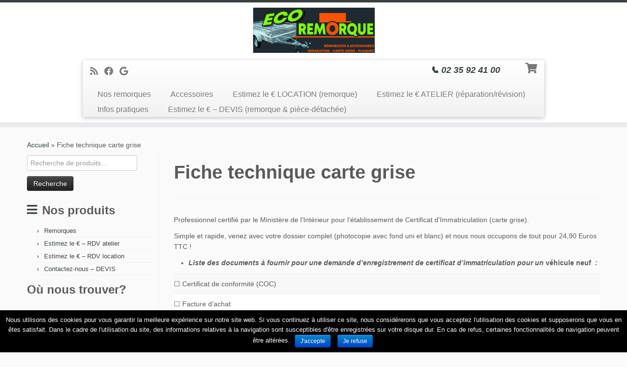

--- FILE ---
content_type: text/html; charset=UTF-8
request_url: https://www.eco-remorque.com/service-carte-grise/
body_size: 10673
content:
<!DOCTYPE html>
<!--[if IE 7]>
<html class="ie ie7 no-js" lang="fr-FR" prefix="og: http://ogp.me/ns#">
<![endif]-->
<!--[if IE 8]>
<html class="ie ie8 no-js" lang="fr-FR" prefix="og: http://ogp.me/ns#">
<![endif]-->
<!--[if !(IE 7) | !(IE 8)  ]><!-->
<html class="no-js" lang="fr-FR" prefix="og: http://ogp.me/ns#">
<!--<![endif]-->
	<head>
		<meta charset="UTF-8" />
		<meta http-equiv="X-UA-Compatible" content="IE=EDGE" />
		<meta name="viewport" content="width=device-width, initial-scale=1.0" />
        <link rel="profile"  href="https://gmpg.org/xfn/11" />
		<link rel="pingback" href="https://www.eco-remorque.com/xmlrpc.php" />
		<script>(function(html){html.className = html.className.replace(/\bno-js\b/,'js')})(document.documentElement);</script>
<title>Fiche technique carte grise - ECO REMORQUE</title>

<!-- This site is optimized with the Yoast SEO plugin v4.9 - https://yoast.com/wordpress/plugins/seo/ -->
<link rel="canonical" href="https://www.eco-remorque.com/service-carte-grise/" />
<meta property="og:locale" content="fr_FR" />
<meta property="og:type" content="article" />
<meta property="og:title" content="Fiche technique carte grise - ECO REMORQUE" />
<meta property="og:description" content="Professionnel certifié par le Ministère de l&rsquo;Intérieur pour l&rsquo;établissement de Certificat d&rsquo;Immatriculation (carte grise). Simple et rapide, venez avec votre dossier complet (photocopie avec fond uni et blanc) et nous nous occupons de tout pour 24,90 Euros TTC ! Liste des documents à fournir pour une demande d&rsquo;enregistrement de certificat d&rsquo;immatriculation pour un véhicule neuf &hellip;" />
<meta property="og:url" content="https://www.eco-remorque.com/service-carte-grise/" />
<meta property="og:site_name" content="ECO REMORQUE" />
<meta property="og:image" content="https://www.eco-remorque.com/wp-content/uploads/2021/07/Capture.jpg" />
<meta property="og:image:width" content="586" />
<meta property="og:image:height" content="202" />
<meta name="twitter:card" content="summary" />
<meta name="twitter:description" content="Professionnel certifié par le Ministère de l&rsquo;Intérieur pour l&rsquo;établissement de Certificat d&rsquo;Immatriculation (carte grise). Simple et rapide, venez avec votre dossier complet (photocopie avec fond uni et blanc) et nous nous occupons de tout pour 24,90 Euros TTC ! Liste des documents à fournir pour une demande d&rsquo;enregistrement de certificat d&rsquo;immatriculation pour un véhicule neuf [&hellip;]" />
<meta name="twitter:title" content="Fiche technique carte grise - ECO REMORQUE" />
<meta name="twitter:image" content="https://i1.wp.com/www.eco-remorque.com/wp-content/uploads/2021/07/Capture.jpg?fit=586%2C202&#038;ssl=1" />
<!-- / Yoast SEO plugin. -->

<link rel='dns-prefetch' href='//s0.wp.com' />
<link rel='dns-prefetch' href='//secure.gravatar.com' />
<link rel='dns-prefetch' href='//platform-api.sharethis.com' />
<link rel='dns-prefetch' href='//s.w.org' />
<link rel="alternate" type="application/rss+xml" title="ECO REMORQUE &raquo; Flux" href="https://www.eco-remorque.com/feed/" />
		<script type="text/javascript">
			window._wpemojiSettings = {"baseUrl":"https:\/\/s.w.org\/images\/core\/emoji\/2.3\/72x72\/","ext":".png","svgUrl":"https:\/\/s.w.org\/images\/core\/emoji\/2.3\/svg\/","svgExt":".svg","source":{"concatemoji":"https:\/\/www.eco-remorque.com\/wp-includes\/js\/wp-emoji-release.min.js"}};
			!function(t,a,e){var r,i,n,o=a.createElement("canvas"),l=o.getContext&&o.getContext("2d");function c(t){var e=a.createElement("script");e.src=t,e.defer=e.type="text/javascript",a.getElementsByTagName("head")[0].appendChild(e)}for(n=Array("flag","emoji4"),e.supports={everything:!0,everythingExceptFlag:!0},i=0;i<n.length;i++)e.supports[n[i]]=function(t){var e,a=String.fromCharCode;if(!l||!l.fillText)return!1;switch(l.clearRect(0,0,o.width,o.height),l.textBaseline="top",l.font="600 32px Arial",t){case"flag":return(l.fillText(a(55356,56826,55356,56819),0,0),e=o.toDataURL(),l.clearRect(0,0,o.width,o.height),l.fillText(a(55356,56826,8203,55356,56819),0,0),e===o.toDataURL())?!1:(l.clearRect(0,0,o.width,o.height),l.fillText(a(55356,57332,56128,56423,56128,56418,56128,56421,56128,56430,56128,56423,56128,56447),0,0),e=o.toDataURL(),l.clearRect(0,0,o.width,o.height),l.fillText(a(55356,57332,8203,56128,56423,8203,56128,56418,8203,56128,56421,8203,56128,56430,8203,56128,56423,8203,56128,56447),0,0),e!==o.toDataURL());case"emoji4":return l.fillText(a(55358,56794,8205,9794,65039),0,0),e=o.toDataURL(),l.clearRect(0,0,o.width,o.height),l.fillText(a(55358,56794,8203,9794,65039),0,0),e!==o.toDataURL()}return!1}(n[i]),e.supports.everything=e.supports.everything&&e.supports[n[i]],"flag"!==n[i]&&(e.supports.everythingExceptFlag=e.supports.everythingExceptFlag&&e.supports[n[i]]);e.supports.everythingExceptFlag=e.supports.everythingExceptFlag&&!e.supports.flag,e.DOMReady=!1,e.readyCallback=function(){e.DOMReady=!0},e.supports.everything||(r=function(){e.readyCallback()},a.addEventListener?(a.addEventListener("DOMContentLoaded",r,!1),t.addEventListener("load",r,!1)):(t.attachEvent("onload",r),a.attachEvent("onreadystatechange",function(){"complete"===a.readyState&&e.readyCallback()})),(r=e.source||{}).concatemoji?c(r.concatemoji):r.wpemoji&&r.twemoji&&(c(r.twemoji),c(r.wpemoji)))}(window,document,window._wpemojiSettings);
		</script>
		<style type="text/css">
img.wp-smiley,
img.emoji {
	display: inline !important;
	border: none !important;
	box-shadow: none !important;
	height: 1em !important;
	width: 1em !important;
	margin: 0 .07em !important;
	vertical-align: -0.1em !important;
	background: none !important;
	padding: 0 !important;
}
</style>
<link rel='stylesheet' id='cookie-notice-front-css'  href='https://www.eco-remorque.com/wp-content/plugins/cookie-notice/css/front.css' type='text/css' media='all' />
<link rel='stylesheet' id='woocommerce-layout-css'  href='//www.eco-remorque.com/wp-content/plugins/woocommerce/assets/css/woocommerce-layout.css' type='text/css' media='all' />
<link rel='stylesheet' id='woocommerce-smallscreen-css'  href='//www.eco-remorque.com/wp-content/plugins/woocommerce/assets/css/woocommerce-smallscreen.css' type='text/css' media='only screen and (max-width: 768px)' />
<link rel='stylesheet' id='woocommerce-general-css'  href='//www.eco-remorque.com/wp-content/plugins/woocommerce/assets/css/woocommerce.css' type='text/css' media='all' />
<link rel='stylesheet' id='customizr-fa-css'  href='https://www.eco-remorque.com/wp-content/themes/customizr/assets/shared/fonts/fa/css/fontawesome-all.min.css' type='text/css' media='all' />
<link rel='stylesheet' id='customizr-common-css'  href='https://www.eco-remorque.com/wp-content/themes/customizr/inc/assets/css/tc_common.min.css' type='text/css' media='all' />
<link rel='stylesheet' id='customizr-skin-css'  href='https://www.eco-remorque.com/wp-content/themes/customizr/inc/assets/css/black2.min.css' type='text/css' media='all' />
<style id='customizr-skin-inline-css' type='text/css'>
table { border-collapse: separate; }
                           body table { border-collapse: collapse; }
                          
.social-links .social-icon:before { content: none } 
.sticky-enabled .tc-shrink-on .site-logo img {
    					height:30px!important;width:auto!important
    				}

    				.sticky-enabled .tc-shrink-on .brand .site-title {
    					font-size:0.6em;opacity:0.8;line-height:1.2em
    				}

.site-logo img.sticky {
                display: none;
             }

            .sticky-enabled .tc-sticky-logo-on .site-logo img {
                display: none;
             }

            .sticky-enabled .tc-sticky-logo-on .site-logo img.sticky{
                display: inline-block;
            }

.tc-no-sticky-header .tc-header, .tc-sticky-header .tc-header {
  					z-index:120
  				}


      .carousel .czr-item {
        line-height: 350px;
        min-height:350px;
        max-height:350px;
      }
      .tc-slider-loader-wrapper {
        line-height: 350px;
        height:350px;
      }
      .carousel .tc-slider-controls {
        line-height: 350px;
        max-height:350px;
      }

        @media (max-width: 1200px) {
          .carousel .czr-item {
            line-height: 269.5px;
            max-height:269.5px;
            min-height:269.5px;
          }
          .czr-item .carousel-caption {
            max-height: 234.5px;
            overflow: hidden;
          }
          .carousel .tc-slider-loader-wrapper {
            line-height: 269.5px;
            height:269.5px;
          }
        }

        @media (max-width: 979px) {
          .carousel .czr-item {
            line-height: 216.3px;
            max-height:216.3px;
            min-height:216.3px;
          }
          .czr-item .carousel-caption {
            max-height: 181.3px;
            overflow: hidden;
          }
          .carousel .tc-slider-loader-wrapper {
            line-height: 216.3px;
            height:216.3px;
          }
        }

        @media (max-width: 480px) {
          .carousel .czr-item {
            line-height: 133px;
            max-height:133px;
            min-height:133px;
          }
          .czr-item .carousel-caption {
            max-height: 98px;
            overflow: hidden;
          }
          .carousel .tc-slider-loader-wrapper {
            line-height: 133px;
            height:133px;
          }
        }

        @media (max-width: 320px) {
          .carousel .czr-item {
            line-height: 98px;
            max-height:98px;
            min-height:98px;
          }
          .czr-item .carousel-caption {
            max-height: 63px;
            overflow: hidden;
          }
          .carousel .tc-slider-loader-wrapper {
            line-height: 98px;
            height:98px;
          }
        }

#tc-push-footer { display: none; visibility: hidden; }
         .tc-sticky-footer #tc-push-footer.sticky-footer-enabled { display: block; }
        

.sticky-enabled .tc-header.tc-wccart-off .tc-wc-menu { display: none; }
               .sticky-enabled .tc-tagline-off.tc-wccart-on .tc-wc-menu { margin-left: 0; margin-top: 3px; }
               .sticky-enabled .tc-tagline-off.tc-wccart-on .btn-toggle-nav { margin-top: 5px; }
               .tc-header .tc-wc-menu .nav { text-align: right; }
               .navbar .tc-wc-menu .nav > li > .dropdown-menu:before { right: 9px; left: auto;} .navbar .tc-wc-menu .nav > li > .dropdown-menu:after { right: 10px; left: auto; }
               .tc-header .tc-wc-menu .dropdown-menu {
                  right: 0; left: auto; width: 250px; padding: 2px;
               }
               .tc-header .tc-wc-menu {
                 float: right; clear:none; margin-top: 1px;
               }
               .tc-header .tc-wc-menu .nav > li {
                 float:none;
               }
               .tc-wc-menu ul.dropdown-menu .buttons a,
               .tc-wc-menu ul {
                 width: 100%;
                 -webkit-box-sizing: border-box;
                 -moz-box-sizing: border-box;
                 box-sizing: border-box;
               }
               .tc-wc-menu ul.dropdown-menu .buttons a {
                 margin: 10px 5px 0 0px; text-align: center;
               }
               .tc-wc-menu .nav > li > a:before {
                 content: '\f07a';
                 position:absolute;
                 font-size:1.35em; left: 0;
               }
               .tc-header .tc-wc-menu .nav > li > a {
                 position: relative;
                 padding-right: 0 !important;
                 padding-left: 0 !important;
                 display:inline-block;
                 border-bottom: none;
                 text-align: right;
                 height: 1em;
                 min-width:1.8em;
               }
               .tc-wc-menu .count {
                 font-size: 0.7em;
                 margin-left: 2.1em;
                 position: relative;
                 top: 1em;
                 pointer-events: none;
               }
               .tc-wc-menu .woocommerce.widget_shopping_cart li {
                 padding: 0.5em;
               }
               .tc-header .tc-wc-menu .woocommerce.widget_shopping_cart p,
               .tc-header .tc-wc-menu .woocommerce.widget_shopping_cart li {
                 padding-right: 1em;
                 padding-left: 1em;
                 text-align: left;
                 font-size: inherit; font-family: inherit;
               }
               .tc-wc-menu .widget_shopping_cart .product_list_widget li a.remove {
                 position: relative; float: left; top: auto; margin-right: 0.2em;
               }
               .tc-wc-menu .widget_shopping_cart .product_list_widget {
                 max-height: 40vh;
                 overflow-y: auto;
                 padding: 1em 0;
               }
               @media (max-width: 979px) {
                .tc-wc-menu[class*=span] { width: auto; margin-top:7px;  }
                .tc-wc-menu .dropdown-menu { display: none !important;}
              }
              @media (max-width: 767px) { .sticky-enabled .tc-wccart-on .brand { width: 50%;} }
        
</style>
<link rel='stylesheet' id='customizr-style-css'  href='https://www.eco-remorque.com/wp-content/themes/customizr/style.css' type='text/css' media='all' />
<link rel='stylesheet' id='fancyboxcss-css'  href='https://www.eco-remorque.com/wp-content/themes/customizr/assets/front/js/libs/fancybox/jquery.fancybox-1.3.4.min.css' type='text/css' media='all' />
<link rel='stylesheet' id='jetpack_css-css'  href='https://www.eco-remorque.com/wp-content/plugins/jetpack/css/jetpack.css' type='text/css' media='all' />
<script type='text/javascript' src='https://www.eco-remorque.com/wp-includes/js/jquery/jquery.js'></script>
<script type='text/javascript' src='https://www.eco-remorque.com/wp-includes/js/jquery/jquery-migrate.min.js'></script>
<script type='text/javascript'>
/* <![CDATA[ */
var cnArgs = {"ajaxurl":"https:\/\/www.eco-remorque.com\/wp-admin\/admin-ajax.php","hideEffect":"fade","onScroll":"no","onScrollOffset":"100","cookieName":"cookie_notice_accepted","cookieValue":"TRUE","cookieTime":"2592000","cookiePath":"\/","cookieDomain":""};
/* ]]> */
</script>
<script type='text/javascript' src='https://www.eco-remorque.com/wp-content/plugins/cookie-notice/js/front.js'></script>
<script type='text/javascript' src='https://www.eco-remorque.com/wp-content/themes/customizr/assets/front/js/libs/modernizr.min.js'></script>
<script type='text/javascript' src='https://www.eco-remorque.com/wp-content/themes/customizr/assets/front/js/libs/fancybox/jquery.fancybox-1.3.4.min.js'></script>
<script type='text/javascript' src='https://www.eco-remorque.com/wp-includes/js/underscore.min.js'></script>
<script type='text/javascript'>
/* <![CDATA[ */
var TCParams = {"_disabled":[],"FancyBoxState":"1","FancyBoxAutoscale":"1","SliderName":"","SliderDelay":"","SliderHover":"1","centerSliderImg":"1","SmoothScroll":{"Enabled":true,"Options":{"touchpadSupport":false}},"anchorSmoothScroll":"linear","anchorSmoothScrollExclude":{"simple":["[class*=edd]",".tc-carousel-control",".carousel-control","[data-toggle=\"modal\"]","[data-toggle=\"dropdown\"]","[data-toggle=\"tooltip\"]","[data-toggle=\"popover\"]","[data-toggle=\"collapse\"]","[data-toggle=\"tab\"]","[data-toggle=\"pill\"]","[class*=upme]","[class*=um-]"],"deep":{"classes":[],"ids":[]}},"ReorderBlocks":"1","centerAllImg":"1","HasComments":"","LeftSidebarClass":".span3.left.tc-sidebar","RightSidebarClass":".span3.right.tc-sidebar","LoadModernizr":"1","stickyCustomOffset":{"_initial":0,"_scrolling":0,"options":{"_static":true,"_element":""}},"stickyHeader":"1","dropdowntoViewport":"1","timerOnScrollAllBrowsers":"1","extLinksStyle":"","extLinksTargetExt":"","extLinksSkipSelectors":{"classes":["btn","button"],"ids":[]},"dropcapEnabled":"","dropcapWhere":{"post":"","page":""},"dropcapMinWords":"50","dropcapSkipSelectors":{"tags":["IMG","IFRAME","H1","H2","H3","H4","H5","H6","BLOCKQUOTE","UL","OL"],"classes":["btn","tc-placeholder-wrap"],"id":[]},"imgSmartLoadEnabled":"","imgSmartLoadOpts":{"parentSelectors":[".article-container",".__before_main_wrapper",".widget-front"],"opts":{"excludeImg":[".tc-holder-img"]}},"imgSmartLoadsForSliders":"","goldenRatio":"1.618","gridGoldenRatioLimit":"350","isSecondMenuEnabled":"","secondMenuRespSet":"in-sn-before","isParallaxOn":"1","parallaxRatio":"0.55","pluginCompats":[],"adminAjaxUrl":"https:\/\/www.eco-remorque.com\/wp-admin\/admin-ajax.php","ajaxUrl":"https:\/\/www.eco-remorque.com\/?czrajax=1","frontNonce":{"id":"CZRFrontNonce","handle":"2b6fa9c99d"},"isDevMode":"1","isModernStyle":"","i18n":{"Permanently dismiss":"Fermer d\u00e9finitivement"},"version":"4.4.22","frontNotifications":{"styleSwitcher":{"enabled":false,"content":"","dismissAction":"dismiss_style_switcher_note_front","ajaxUrl":"https:\/\/www.eco-remorque.com\/wp-admin\/admin-ajax.php"}}};
/* ]]> */
</script>
<script type='text/javascript' src='https://www.eco-remorque.com/wp-content/themes/customizr/inc/assets/js/tc-scripts.js'></script>
<script type='text/javascript' src='//platform-api.sharethis.com/js/sharethis.js#product=ga&#038;property=58b46a095db3bf00123ff6ae'></script>
<link rel='https://api.w.org/' href='https://www.eco-remorque.com/wp-json/' />
<link rel='shortlink' href='https://wp.me/P7A2Sk-17w' />
<link rel="alternate" type="application/json+oembed" href="https://www.eco-remorque.com/wp-json/oembed/1.0/embed?url=https%3A%2F%2Fwww.eco-remorque.com%2Fservice-carte-grise%2F" />
<link rel="alternate" type="text/xml+oembed" href="https://www.eco-remorque.com/wp-json/oembed/1.0/embed?url=https%3A%2F%2Fwww.eco-remorque.com%2Fservice-carte-grise%2F&#038;format=xml" />
<style>.woocommerce div.product .in_stock_color { color: #77a464 }ul.products .in_stock_color { color: #77a464 }.woocommerce div.product .only_s_left_in_stock_color { color: #77a464 }ul.products .only_s_left_in_stock_color { color: #77a464 }.woocommerce div.product .s_in_stock_color { color: #77a464 }ul.products .s_in_stock_color { color: #77a464 }.woocommerce div.product .available_on_backorder_color { color: #77a464 }ul.products .available_on_backorder_color { color: #77a464 }.woocommerce div.product .can_be_backordered_color { color: #77a464 }ul.products .can_be_backordered_color { color: #77a464 }.woocommerce div.product .out_of_stock_color { color: #ff0000 }ul.products .out_of_stock_color { color: #ff0000 }</style><!-- woo-custom-stock-status-color-css -->
<link rel='dns-prefetch' href='//v0.wordpress.com'>
<link rel='dns-prefetch' href='//i0.wp.com'>
<link rel='dns-prefetch' href='//i1.wp.com'>
<link rel='dns-prefetch' href='//i2.wp.com'>
<style type='text/css'>img#wpstats{display:none}</style>	<noscript><style>.woocommerce-product-gallery{ opacity: 1 !important; }</style></noscript>
	<style type="text/css">.broken_link, a.broken_link {
	text-decoration: line-through;
}</style><style type="text/css">.helpie-faq.accordions .helpie-mark{background-color:#ff0!important}.helpie-faq.accordions .helpie-mark{color:#000!important}.helpie-faq.accordions.custom-styles .accordion .accordion__item .accordion__header{padding-top:15px;padding-right:15px;padding-bottom:15px;padding-left:15px;}.helpie-faq.accordions.custom-styles .accordion .accordion__item .accordion__body{padding-top:15px;padding-right:15px;padding-bottom:0px;padding-left:15px;}.helpie-faq.accordions.custom-styles .accordion .accordion__item{border-top-width:0px;border-right-width:0px;border-bottom-width:1px;border-left-width:0px;border-color:#44596B;border-style:solid;}.helpie-faq.custom-styles .accordion .accordion__item{margin-top:0px;margin-right:0px;margin-bottom:0px;margin-left:0px;}.helpie-faq.custom-styles .accordion__item .accordion__header .accordion__toggle .accordion__toggle-icons{color:#44596B!important}.helpie-faq.custom-styles .accordion__header:after,.helpie-faq.custom-styles .accordion__header:before{background-color:#44596B!important}</style><link rel="icon" href="https://i2.wp.com/www.eco-remorque.com/wp-content/uploads/2025/07/logorond.png?fit=32%2C13&#038;ssl=1" sizes="32x32" />
<link rel="icon" href="https://i2.wp.com/www.eco-remorque.com/wp-content/uploads/2025/07/logorond.png?fit=78%2C31&#038;ssl=1" sizes="192x192" />
<link rel="apple-touch-icon-precomposed" href="https://i2.wp.com/www.eco-remorque.com/wp-content/uploads/2025/07/logorond.png?fit=78%2C31&#038;ssl=1" />
<meta name="msapplication-TileImage" content="https://i2.wp.com/www.eco-remorque.com/wp-content/uploads/2025/07/logorond.png?fit=78%2C31&#038;ssl=1" />
			<style type="text/css" id="wp-custom-css">
				/*
Bienvenue dans l'éditeur de CSS !

Pour en savoir plus sur le fonctionnement de l'éditeur, vous pouvez vous
rendre sur cette page :
http://wp.me/PEmnE-Bt
*/
/** Supprimer le numéro a coté des catégories sur la page boutique*/
.product-category mark {
	display: none;
}
.related-products mark {
	display: none;
}			</style>
			</head>
	
	<body data-rsssl=1 class="page-template-default page page-id-4310 tc-fade-hover-links tc-l-sidebar tc-center-images skin-black2 customizr-4-4-22 tc-sticky-header sticky-disabled tc-transparent-on-scroll tc-regular-menu tc-sticky-footer" >
            <a class="screen-reader-text skip-link" href="#content">Passer au contenu</a>
        
    <div id="tc-page-wrap" class="">

  		
  	   	<header class="tc-header clearfix row-fluid tc-wccart-on tc-tagline-on tc-title-logo-on tc-sticky-logo-on tc-shrink-on tc-menu-on logo-centered tc-second-menu-in-sn-before-when-mobile">
  			
        <div class="brand span3 pull-left">
        <a class="site-logo" href="https://www.eco-remorque.com/" aria-label="ECO REMORQUE |  &#x1f4de; 02 35 92 41 00"><img src="https://i1.wp.com/www.eco-remorque.com/wp-content/uploads/2020/01/cropped-Capture.png?fit=418%2C155&ssl=1" alt="Retour Accueil" width="418" height="155" style="max-width:250px;max-height:100px" data-no-retina class=" attachment-7553"/></a>        </div> <!-- brand span3 -->

        <div class="container outside"><h2 class="site-description"> &#x1f4de; 02 35 92 41 00</h2></div>      	<div class="navbar-wrapper clearfix span9 tc-submenu-fade tc-submenu-move tc-open-on-hover pull-menu-right">
        	<div class="navbar resp">
          		<div class="navbar-inner" role="navigation">
            		<div class="row-fluid">
              		<div class="social-block span5"><div class="social-links"><a rel="nofollow noopener noreferrer" class="social-icon icon-feed"  title="Abonnez-vous au flux rss" aria-label="Abonnez-vous au flux rss" href="http://eco-remoque.com/feed/rss/"  target="_blank" ><i class="fas fa-rss"></i></a><a rel="nofollow noopener noreferrer" class="social-icon icon-facebook"  title="Suivez-moi sur Facebook" aria-label="Suivez-moi sur Facebook" href="http://www.facebook.com/ecoremorque"  target="_blank" ><i class="fab fa-facebook"></i></a><a rel="nofollow noopener noreferrer" class="social-icon icon-google"  title="Suivez-nous sur Google" aria-label="Suivez-nous sur Google" href="javascript:void(0)"  target="_blank" ><i class="fab fa-google"></i></a></div></div>       <div class="tc-wc-menu tc-open-on-hover span1">
         <ul class="tc-wc-header-cart nav tc-hover-menu">
           <li class=" menu-item">
             <a class="cart-contents" href="https://www.eco-remorque.com/panier/" title="Afficher votre panier">
               <span class="count btn-link tc-wc-count"></span>
            </a>
                                      <ul class="dropdown-menu">
               <li>
                 <div class="widget woocommerce widget_shopping_cart"><div class="widget_shopping_cart_content"></div></div>                </li>
              </ul>
                       </li>
          </ul>
        </div>
      <h2 class="span6 inside site-description"> &#x1f4de; 02 35 92 41 00</h2><div class="nav-collapse collapse tc-hover-menu-wrapper"><div class="menu-menu-haut-container"><ul id="menu-menu-haut-2" class="nav tc-hover-menu"><li class="menu-item menu-item-type-taxonomy menu-item-object-product_cat menu-item-6029"><a href="https://www.eco-remorque.com/categorie-produit/rubriqueremorque/">Nos remorques</a></li>
<li class="menu-item menu-item-type-taxonomy menu-item-object-product_cat menu-item-6069"><a href="https://www.eco-remorque.com/categorie-produit/accessoires/">Accessoires</a></li>
<li class="menu-item menu-item-type-post_type menu-item-object-page menu-item-828"><a href="https://www.eco-remorque.com/eco-box/">Estimez le € LOCATION (remorque)</a></li>
<li class="menu-item menu-item-type-post_type menu-item-object-page menu-item-7859"><a href="https://www.eco-remorque.com/cgv-cgl-sav/">Estimez le € ATELIER (réparation/révision)</a></li>
<li class="menu-item menu-item-type-post_type menu-item-object-page menu-item-6255"><a href="https://www.eco-remorque.com/infos-pratiques/">Infos pratiques</a></li>
<li class="menu-item menu-item-type-post_type menu-item-object-page menu-item-943"><a href="https://www.eco-remorque.com/ou-nous-trouver/">Estimez le € &#8211; DEVIS (remorque &#038; pièce-détachée)</a></li>
</ul></div></div><div class="btn-toggle-nav pull-right"><button type="button" class="btn menu-btn" data-toggle="collapse" data-target=".nav-collapse" title="Ouvrir le menu" aria-label="Ouvrir le menu"><span class="icon-bar"></span><span class="icon-bar"></span><span class="icon-bar"></span> </button></div>          			</div><!-- /.row-fluid -->
          		</div><!-- /.navbar-inner -->
        	</div><!-- /.navbar resp -->
      	</div><!-- /.navbar-wrapper -->
    	  		</header>
  		<div id="tc-reset-margin-top" class="container-fluid" style="margin-top:103px"></div><div id="main-wrapper" class="container">

    <div class="tc-hot-crumble container" role="navigation"><div class="row"><div class="span12"><div class="breadcrumb-trail breadcrumbs"><span class="trail-begin"><a href="https://www.eco-remorque.com" title="ECO REMORQUE" rel="home" class="trail-begin">Accueil</a></span> <span class="sep">&raquo;</span> <span class="trail-end">Fiche technique carte grise</span></div></div></div></div>
    <div class="container" role="main">
        <div class="row column-content-wrapper">

            
        <div class="span3 left tc-sidebar">
           <div id="left" class="widget-area" role="complementary">
              <aside id="woocommerce_product_search-2" class="widget woocommerce widget_product_search"><form role="search" method="get" class="woocommerce-product-search" action="https://www.eco-remorque.com/">
	<label class="screen-reader-text" for="woocommerce-product-search-field-0">Recherche pour&nbsp;:</label>
	<input type="search" id="woocommerce-product-search-field-0" class="search-field" placeholder="Recherche de produits&hellip;" value="" name="s" />
	<input type="submit" value="Recherche" />
	<input type="hidden" name="post_type" value="product" />
</form>
</aside><aside id="nav_menu-2" class="widget widget_nav_menu"><h3 class="widget-title">Nos produits</h3><div class="menu-menu-lateral-container"><ul id="menu-menu-lateral" class="menu"><li id="menu-item-5777" class="menu-item menu-item-type-taxonomy menu-item-object-product_cat menu-item-5777"><a href="https://www.eco-remorque.com/categorie-produit/rubriqueremorque/">Remorques</a></li>
<li id="menu-item-7855" class="menu-item menu-item-type-post_type menu-item-object-page menu-item-7855"><a href="https://www.eco-remorque.com/cgv-cgl-sav/">Estimez le € &#8211; RDV atelier</a></li>
<li id="menu-item-5781" class="menu-item menu-item-type-post_type menu-item-object-page menu-item-5781"><a href="https://www.eco-remorque.com/location-de-remorques/">Estimez le € &#8211; RDV location</a></li>
<li id="menu-item-8193" class="menu-item menu-item-type-post_type menu-item-object-page menu-item-8193"><a href="https://www.eco-remorque.com/nous-contacter/">Contactez-nous &#8211; DEVIS</a></li>
</ul></div></aside><aside id="text-2" class="widget widget_text"><h3 class="widget-title">Où nous trouver?</h3>			<div class="textwidget"><iframe style="border: 0;" src="https://www.google.com/maps/embed?pb=!4v1651660795404!6m8!1m7!1sCy6vD-vsYvN6KMFT8Vu0kw!2m2!1d49.5706187057622!2d0.9094806024435264!3f36.549404!4f0!5f0.7820865974627469" width="600" height="450" allowfullscreen="allowfullscreen"></iframe>
<ul>

860 Route Départementale 6015<br/>
76360 BOUVILLE. OUVERT du lundi au samedi de 9h à 12h et de 14h à 18h<br/>
<br/>

199 Route de Paris<br/>
76520 MESNIL-RAOUL. OUVERT le mercredi, vendredi et samedi de 9h à 12h et de 14h à 18h. Sur RDV, le mardi et jeudi.<br/>

<br/>170 Rue Général Leclerc<br/>
80130 FRIVILLE-ESCARBOTIN. OUVERT le mardi et jeudi de 9h30 à 12h et de 14h à 18h. <br/>
<br/>
02 35 92 41 00 <br/>
numéro unique pour tous les magasins<br/>
<br/>
Clic!
<a href="https://www.eco-remorque.com/wp-content/uploads/2022/06/MODE-DE-PAIEMENT-2025.pdf">MODE DE PAIEMENT 2025</a></div>
		</aside>            </div><!-- //#left or //#right -->
        </div><!--.tc-sidebar -->

        
                <div id="content" class="span9 article-container tc-gallery-style">

                    
                        
                                                                                    
                                                                    <article id="page-4310" class="row-fluid post-4310 page type-page status-publish has-post-thumbnail czr-hentry">
                                                <header class="entry-header">
          <h1 class="entry-title ">Fiche technique carte grise</h1><hr class="featurette-divider __before_content">        </header>
        
        <div class="entry-content">
          <p>Professionnel certifié par le Ministère de l&rsquo;Intérieur pour l&rsquo;établissement de Certificat d&rsquo;Immatriculation (carte grise).</p>
<p>Simple et rapide, venez avec votre dossier complet (photocopie avec fond uni et blanc) et nous nous occupons de tout pour 24,90 Euros TTC !</p>
<ul>
<li><em><strong>Liste des documents à fournir pour une demande d&rsquo;enregistrement de certificat d&rsquo;immatriculation pour un </strong></em><strong>véhicule neuf</strong><em><strong>  :</strong></em></li>
</ul>
<table width="520">
<tbody>
<tr>
<td colspan="2" width="130">☐ Certificat de conformité (COC)</td>
<td width="65"></td>
<td width="65"></td>
<td width="65"></td>
<td colspan="2" width="130"></td>
<td width="65"></td>
</tr>
<tr>
<td colspan="2">☐ Facture d&rsquo;achat</td>
<td></td>
<td></td>
<td></td>
<td></td>
<td></td>
<td></td>
</tr>
<tr>
<td colspan="2">☐ Copie pièce-d&rsquo;identité où passeport en cours de validité / Extrait K-bis moins de 2 ans</td>
<td></td>
<td></td>
<td></td>
<td></td>
<td></td>
<td></td>
</tr>
<tr>
<td colspan="2">☐ Copie permis de conduire en cours de validité</td>
<td></td>
<td></td>
<td></td>
<td></td>
<td></td>
<td></td>
</tr>
<tr>
<td colspan="2">☐ Justificatif d&rsquo;un titre de résidence (électricité, gaz, téléphone, impôt…) de moins de 6 mois</td>
<td></td>
<td></td>
<td></td>
<td></td>
<td></td>
<td></td>
</tr>
<tr>
<td colspan="2">☐ &gt;499Kg justificatif d&rsquo;assurance du véhicule tracteur    &lt;750Kg assurance de la remorque</td>
<td></td>
<td></td>
<td></td>
<td></td>
<td></td>
<td></td>
</tr>
<tr>
<td colspan="2">☐ Demande d&rsquo;enregistrement d&rsquo;un certificat VN (cerfa n°13749*04)</td>
<td></td>
<td></td>
<td></td>
<td></td>
<td></td>
<td></td>
</tr>
<tr>
<td colspan="2">☐ Mandat (cerfa n°13757*03)</td>
<td></td>
<td></td>
<td></td>
<td></td>
<td></td>
<td></td>
</tr>
<tr>
<td></td>
<td></td>
<td></td>
<td></td>
<td></td>
<td></td>
<td></td>
<td></td>
</tr>
<tr>
<td colspan="7" rowspan="2" width="455"><strong>ATTENTION : Tous les documents du demandeur doivent être tous au même nom</strong></p>
<p>Si le demandeur n&rsquo;a pas de résidence à son nom :</td>
<td></td>
</tr>
<tr>
<td></td>
</tr>
<tr>
<td colspan="2">☐ Attestation sur l&rsquo;honneur d&rsquo;hébergement</td>
<td></td>
<td></td>
<td></td>
<td></td>
<td></td>
<td></td>
</tr>
<tr>
<td colspan="2">☐ Copie pièce-d&rsquo;identité de l&rsquo;hébergeur</td>
<td></td>
<td></td>
<td></td>
<td></td>
<td></td>
<td></td>
</tr>
<tr>
<td></td>
<td></td>
<td></td>
<td></td>
<td></td>
<td></td>
<td></td>
<td></td>
</tr>
<tr>
<td colspan="7" width="455">Si le titulaire souhaite ajouter à son certificat un co-titulaire :</td>
<td></td>
</tr>
<tr>
<td colspan="2">☐ Copie pièce-d&rsquo;identité où passeport du co-titulaire</td>
<td></td>
<td></td>
<td></td>
<td></td>
<td></td>
<td></td>
</tr>
<tr>
<td colspan="2">☐ Copie permis de conduire du co-titulaire</td>
<td></td>
<td></td>
<td></td>
<td></td>
<td></td>
<td></td>
</tr>
<tr>
<td></td>
<td></td>
<td></td>
<td></td>
<td></td>
<td></td>
<td></td>
<td></td>
</tr>
</tbody>
</table>
<ul>
<li><em><strong>Liste des documents à fournir pour une demande d&rsquo;enregistrement de certificat d&rsquo;immatriculation pour un </strong></em><strong>véhicule d&rsquo;occasion  :</strong></li>
</ul>
<table width="520">
<tbody>
<tr>
<td colspan="2" width="130">☐ Certificat de vente, déclaration de cession</td>
<td width="65"></td>
<td width="65"></td>
<td width="65"></td>
<td colspan="2" width="130"></td>
<td width="65"></td>
</tr>
<tr>
<td colspan="2">☐ Carte grise originale (date, heure, signature)</td>
<td></td>
<td></td>
<td></td>
<td></td>
<td></td>
<td></td>
</tr>
<tr>
<td colspan="2">☐ Contrôle technique du véhicule &#8211; 6 mois</td>
<td></td>
<td></td>
<td></td>
<td></td>
<td></td>
<td></td>
</tr>
<tr>
<td colspan="2">☐ Copie pièce-d&rsquo;identité où passeport en cours de validité / Extrait K-bis moins de 2 ans</td>
<td></td>
<td></td>
<td></td>
<td></td>
<td></td>
<td></td>
</tr>
<tr>
<td colspan="2">☐ Copie permis de conduire en cours de validité</td>
<td></td>
<td></td>
<td></td>
<td></td>
<td></td>
<td></td>
</tr>
<tr>
<td colspan="2">☐ Justificatif d&rsquo;un titre de résidence (eau, électricité, téléphone, impôt…) de moins de 6 mois</td>
<td></td>
<td></td>
<td></td>
<td></td>
<td></td>
<td></td>
</tr>
<tr>
<td colspan="2">☐ Justificatif d&rsquo;assurance et/où carte verte</td>
<td></td>
<td></td>
<td></td>
<td></td>
<td></td>
<td></td>
</tr>
<tr>
<td colspan="2">☐ Demande d&rsquo;enregistrement d&rsquo;un certificat V0 (cerfa n°13750*05)</td>
<td></td>
<td></td>
<td></td>
<td></td>
<td></td>
<td></td>
</tr>
<tr>
<td colspan="2">☐ Mandat (cerfa n°13757*03)</td>
<td></td>
<td></td>
<td></td>
<td></td>
<td></td>
<td></td>
</tr>
<tr>
<td></td>
<td></td>
<td></td>
<td></td>
<td></td>
<td></td>
<td></td>
<td></td>
</tr>
<tr>
<td colspan="7" rowspan="2" width="455"><strong>ATTENTION : Tous les documents du demandeur doivent être tous au même nom</strong></p>
<p>Si le demandeur n&rsquo;a pas de résidence à son nom :</td>
<td></td>
</tr>
<tr>
<td></td>
</tr>
<tr>
<td colspan="2">☐ Attestation sur l&rsquo;honneur d&rsquo;hébergement</td>
<td></td>
<td></td>
<td></td>
<td></td>
<td></td>
<td></td>
</tr>
<tr>
<td colspan="2">☐ Copie pièce-d&rsquo;identité de l&rsquo;hébergeur</td>
<td></td>
<td></td>
<td></td>
<td></td>
<td></td>
<td></td>
</tr>
<tr>
<td></td>
<td></td>
<td></td>
<td></td>
<td></td>
<td></td>
<td></td>
<td></td>
</tr>
<tr>
<td colspan="7" width="455">Si le titulaire souhaite ajouter à son certificat un co-titulaire :</td>
<td></td>
</tr>
<tr>
<td colspan="2">☐ Copie pièce-d&rsquo;identité où passeport du co-titulaire</td>
<td></td>
<td></td>
<td></td>
<td></td>
<td></td>
<td></td>
</tr>
<tr>
<td colspan="2">☐ Copie permis de conduire du co-titulaire</td>
<td></td>
<td></td>
<td></td>
<td></td>
<td></td>
<td></td>
</tr>
<tr>
<td></td>
<td></td>
<td></td>
<td></td>
<td></td>
<td></td>
<td></td>
<td></td>
</tr>
</tbody>
</table>
        </div>

                                            </article>
                                
                            
                        
                    
                                   <hr class="featurette-divider tc-mobile-separator">
                </div><!--.article-container -->

           
        </div><!--.row -->
    </div><!-- .container role: main -->

    <div id="tc-push-footer"></div>
</div><!-- //#main-wrapper -->

  		<!-- FOOTER -->
  		<footer id="footer" class="">
  		 					<div class="container footer-widgets white-icons">
                    <div class="row widget-area" role="complementary">
												
							<div id="footer_one" class="span4">
																
										<aside id="custom_html-2" class="widget_text widget widget_custom_html"><h3 class="widget-title">ECO REMORQUE</h3><div class="textwidget custom-html-widget"></div></aside>
																							</div><!-- .{$key}_widget_class -->

						
							<div id="footer_two" class="span4">
																
										
																							</div><!-- .{$key}_widget_class -->

						
							<div id="footer_three" class="span4">
																
										<aside id="text-3" class="widget widget_text">			<div class="textwidget"><p><i>Entre Rouen et Le Havre en Seine-maritime. Dans la Somme en Picardie proche Amiens et Abbeville. </i></p>
<p><i>Rachat activité MR REMORQUES Chepy</i></p>
<p><i>Vente remorque pas cher et livraison dans toute la France</i></p>
<p><i>Location remorque, frigorifique, porte voiture, coffre de toit</i></p>
<p><i>Constructeur remorque BORO VDM WEYTENS LIDER FRANC TRIGANO JALON</i></p>
</div>
		</aside>
																							</div><!-- .{$key}_widget_class -->

																	</div><!-- .row.widget-area -->
				</div><!--.footer-widgets -->
				    				 <div class="colophon">
			 	<div class="container">
			 		<div class="row-fluid">
					    <div class="span3 social-block pull-left"><span class="social-links"><a rel="nofollow noopener noreferrer" class="social-icon icon-feed"  title="Abonnez-vous au flux rss" aria-label="Abonnez-vous au flux rss" href="http://eco-remoque.com/feed/rss/"  target="_blank" ><i class="fas fa-rss"></i></a><a rel="nofollow noopener noreferrer" class="social-icon icon-facebook"  title="Suivez-moi sur Facebook" aria-label="Suivez-moi sur Facebook" href="http://www.facebook.com/ecoremorque"  target="_blank" ><i class="fab fa-facebook"></i></a><a rel="nofollow noopener noreferrer" class="social-icon icon-google"  title="Suivez-nous sur Google" aria-label="Suivez-nous sur Google" href="javascript:void(0)"  target="_blank" ><i class="fab fa-google"></i></a></span></div><div class="span6 credits"><p>&middot; <span class="tc-copyright-text">&copy; 2026</span> <a href="https://www.eco-remorque.com" title="ECO REMORQUE" rel="bookmark">ECO REMORQUE</a> &middot; <span class="tc-wp-powered-text">Propulsé par</span> <a class="icon-wordpress" target="_blank" rel="noopener noreferrer" href="https://wordpress.org" title="Propulsé par WordPress"></a> &middot; <span class="tc-credits-text">Réalisé avec the <a class="czr-designer-link" href="https://presscustomizr.com/customizr" title="Thème Customizr">Thème Customizr</a> </span> &middot;</p></div>	      			</div><!-- .row-fluid -->
	      		</div><!-- .container -->
	      	</div><!-- .colophon -->
	    	  		</footer>
    </div><!-- //#tc-page-wrapper -->
		bool(false)
	<div style="display:none">
	</div>
<script>
    jQuery(document).ready(function () {
		jQuery.post('https://www.eco-remorque.com?ga_action=googleanalytics_get_script', {action: 'googleanalytics_get_script'}, function(response) {
			var F = new Function ( response );
			return( F() );
		});
    });
</script><script type='text/javascript' src='https://www.eco-remorque.com/wp-content/plugins/jetpack/modules/photon/photon.js'></script>
<script type='text/javascript' src='https://s0.wp.com/wp-content/js/devicepx-jetpack.js'></script>
<script type='text/javascript'>
/* <![CDATA[ */
var wc_add_to_cart_params = {"ajax_url":"\/wp-admin\/admin-ajax.php","wc_ajax_url":"\/service-carte-grise\/?wc-ajax=%%endpoint%%","i18n_view_cart":"Voir le panier","cart_url":"https:\/\/www.eco-remorque.com\/panier\/","is_cart":"","cart_redirect_after_add":"no"};
/* ]]> */
</script>
<script type='text/javascript' src='//www.eco-remorque.com/wp-content/plugins/woocommerce/assets/js/frontend/add-to-cart.min.js'></script>
<script type='text/javascript' src='//www.eco-remorque.com/wp-content/plugins/woocommerce/assets/js/jquery-blockui/jquery.blockUI.min.js'></script>
<script type='text/javascript' src='//www.eco-remorque.com/wp-content/plugins/woocommerce/assets/js/js-cookie/js.cookie.min.js'></script>
<script type='text/javascript'>
/* <![CDATA[ */
var woocommerce_params = {"ajax_url":"\/wp-admin\/admin-ajax.php","wc_ajax_url":"\/service-carte-grise\/?wc-ajax=%%endpoint%%"};
/* ]]> */
</script>
<script type='text/javascript' src='//www.eco-remorque.com/wp-content/plugins/woocommerce/assets/js/frontend/woocommerce.min.js'></script>
<script type='text/javascript'>
/* <![CDATA[ */
var wc_cart_fragments_params = {"ajax_url":"\/wp-admin\/admin-ajax.php","wc_ajax_url":"\/service-carte-grise\/?wc-ajax=%%endpoint%%","fragment_name":"wc_fragments"};
/* ]]> */
</script>
<script type='text/javascript' src='//www.eco-remorque.com/wp-content/plugins/woocommerce/assets/js/frontend/cart-fragments.min.js'></script>
<script type='text/javascript' src='https://secure.gravatar.com/js/gprofiles.js'></script>
<script type='text/javascript'>
/* <![CDATA[ */
var WPGroHo = {"my_hash":""};
/* ]]> */
</script>
<script type='text/javascript' src='https://www.eco-remorque.com/wp-content/plugins/jetpack/modules/wpgroho.js'></script>
<script type='text/javascript' src='https://www.eco-remorque.com/wp-includes/js/jquery/ui/core.min.js'></script>
<script type='text/javascript' src='https://www.eco-remorque.com/wp-includes/js/wp-embed.min.js'></script>
<script type='text/javascript' src='https://stats.wp.com/e-202604.js' async defer></script>
<script type='text/javascript'>
	_stq = window._stq || [];
	_stq.push([ 'view', {v:'ext',j:'1:5.0.3',blog:'112025216',post:'4310',tz:'1',srv:'www.eco-remorque.com'} ]);
	_stq.push([ 'clickTrackerInit', '112025216', '4310' ]);
</script>

			<div id="cookie-notice" role="banner" class="cn-bottom bootstrap" style="color: #fff; background-color: #000;"><div class="cookie-notice-container"><span id="cn-notice-text">Nous utilisons des cookies pour vous garantir la meilleure expérience sur notre site web. Si vous continuez à utiliser ce site, nous considérerons que vous acceptez l'utilisation des cookies et supposerons que vous en êtes satisfait. Dans le cadre de l'utilisation du site, des informations relatives à la navigation sont susceptibles d'être enregistrées sur votre disque dur.  En cas de refus, certaines fonctionnalités de navigation peuvent être altérées.</span><a href="#" id="cn-accept-cookie" data-cookie-set="accept" class="cn-set-cookie button bootstrap">J'accepte</a><a href="#" id="cn-refuse-cookie" data-cookie-set="refuse" class="cn-set-cookie button bootstrap">Je refuse</a>
				</div>
			</div><div id="tc-footer-btt-wrapper" class="tc-btt-wrapper right"><i class="btt-arrow"></i></div>	</body>
	</html>

--- FILE ---
content_type: text/plain
request_url: https://www.google-analytics.com/j/collect?v=1&_v=j102&a=501714316&t=pageview&_s=1&dl=https%3A%2F%2Fwww.eco-remorque.com%2Fservice-carte-grise%2F&ul=en-us%40posix&dt=Fiche%20technique%20carte%20grise%20-%20ECO%20REMORQUE&sr=1280x720&vp=1280x720&_u=IEBAAEABAAAAACAAI~&jid=828510227&gjid=1677932944&cid=1993865076.1769003405&tid=UA-92660382-1&_gid=755674639.1769003405&_r=1&_slc=1&z=537596415
body_size: -286
content:
2,cG-RBRZ2G327C